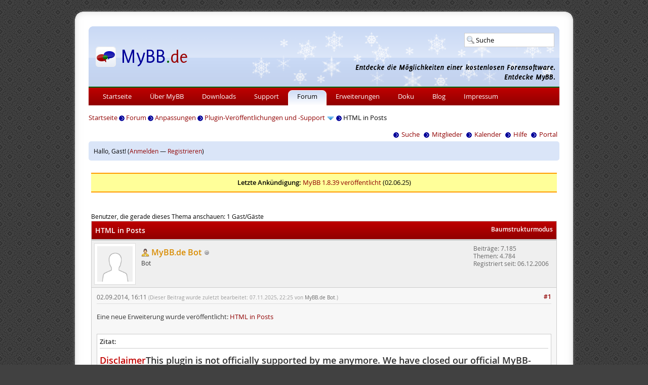

--- FILE ---
content_type: text/html; charset=UTF-8
request_url: https://www.mybb.de/forum/thread-30299.html
body_size: 6741
content:
<!DOCTYPE html PUBLIC "-//W3C//DTD XHTML 1.0 Transitional//EN" "http://www.w3.org/TR/xhtml1/DTD/xhtml1-transitional.dtd">
<html xml:lang="de" lang="de" xmlns="http://www.w3.org/1999/xhtml">
<head>
<title>HTML in Posts - MyBB.de Forum</title>

<meta http-equiv="Content-Type" content="text/html; charset=UTF-8" />
<meta name="description" content="MyBB.de ist die offizielle deutsche Webseite zur kostenlosen Forensoftware MyBB. Wir bieten Downloads, Erweiterungen, Hilfe und ein Support-Forum." />
<meta name="robots" content="index,follow" />
<meta name="twitter:card" content="summary" />
<meta name="twitter:site" content="@mybb_de" />
<meta name="twitter:title" content="MyBB.de - Portal zur kostenlosen Forensoftware MyBB" />
<meta name="twitter:description" content="MyBB.de ist die offizielle deutsche Webseite zur kostenlosen Forensoftware MyBB. Wir bieten Downloads, Erweiterungen, Hilfe und ein Support-Forum." />
<meta name="twitter:image" content="https://www.mybb.de/files/images/logo_square.png" />

<link type="text/css" rel="stylesheet" href="https://www.mybb.de/files/css/forum_57e2f08.css" />
<link type="text/css" rel="stylesheet" href="https://www.mybb.de/files/css/winter_c598cbf.css" />
<link type="text/css" rel="stylesheet" href="https://www.mybb.de/forum/cache/themes/theme1/showthread.min.css?t=1748884841" />

<script type="text/javascript" src="https://www.mybb.de/files/jscripts/forum_2f09f29.js"></script>
<link rel="alternate" type="application/rss+xml" title="Letzte Themen (RSS 2.0)" href="https://www.mybb.de/forum/syndication.php" />
<link rel="alternate" type="application/atom+xml" title="Letzte Themen (Atom 1.0)" href="https://www.mybb.de/forum/syndication.php?type=atom1.0" />
<link rel="alternate" type="application/rss+xml" title="Letzte Ankündigungen" href="http://feeds.feedburner.com/mybboard_de" />
<link rel="alternate" type="application/rss+xml" title="Neueste Erweiterungen" href="http://feeds.feedburner.com/mybboard_de_mods" />
<link rel="alternate" type="application/rss+xml" title="Neueste Blog-Einträge" href="http://feeds.feedburner.com/mybboard_de_blog" />
<link rel="search" type="application/opensearchdescription+xml" title="MyBB.de" href="https://www.mybb.de/forum/search.php?action=opensearch" />
<script type="text/javascript">
<!--
	lang.unknown_error = "Ein unbekannter Fehler ist aufgetreten.";
	lang.confirm_title = "Bitte bestätigen";
	lang.expcol_collapse = "[-]";
	lang.expcol_expand = "[+]";
	lang.select2_match = "Ein Ergebnis wurde gefunden, drücke die Eingabetaste um es auszuwählen.";
	lang.select2_matches = "{1} Ergebnisse wurden gefunden, benutze die Pfeiltasten zum Navigieren.";
	lang.select2_nomatches = "Keine Ergebnisse gefunden";
	lang.select2_inputtooshort_single = "Bitte gib ein oder mehrere Zeichen ein";
	lang.select2_inputtooshort_plural = "Bitte gib {1} oder mehr Zeichen ein";
	lang.select2_inputtoolong_single = "Bitte lösche ein Zeichen";
	lang.select2_inputtoolong_plural = "Bitte lösche {1} Zeichen";
	lang.select2_selectiontoobig_single = "Du kannst nur einen Eintrag auswählen";
	lang.select2_selectiontoobig_plural = "Du kannst nur {1} Einträge auswählen";
	lang.select2_loadmore = "Lade weitere Ergebnisse&hellip;";
	lang.select2_searching = "Suche&hellip;";

	var templates = {
		modal: '<div class=\"modal\">\
	<div style=\"overflow-y: auto; max-height: 400px;\">\
		<table border=\"0\" cellspacing=\"0\" cellpadding=\"5\" class=\"tborder\">\
			<tr>\
				<td class=\"thead\"><strong>__title__</strong></td>\
			</tr>\
			<tr>\
				<td class=\"trow1\">__message__</td>\
			</tr>\
			<tr>\
				<td class=\"tfoot\">\
					<div style=\"text-align: center\" class=\"modal_buttons\">__buttons__</div>\
				</td>\
			</tr>\
		</table>\
	</div>\
</div>',
		modal_button: '<input type=\"submit\" class=\"button\" value=\"__title__\"/>&nbsp;'
	};

	var cookieDomain = "www.mybb.de";
	var cookiePath = "/forum/";
	var cookiePrefix = "";
	var cookieSecureFlag = "1";
	var deleteevent_confirm = "Möchtest Du dieses Ereignis wirklich löschen?";
	var removeattach_confirm = "Möchtest du den ausgewählten Anhang wirklich löschen?";
	var loading_text = 'Lade.<br />Bitte warten&hellip;';
	var saving_changes = 'Änderungen werden gespeichert&hellip;';
	var use_xmlhttprequest = "1";
	var my_post_key = "9a9a14a738790b1b1b13d29fcb902cc2";
	var rootpath = "https://www.mybb.de/forum";
	var imagepath = "https://www.mybb.de/files/mybb";
  	var yes_confirm = "Ja";
	var no_confirm = "Nein";
	var MyBBEditor = null;
	var spinner_image = "https://www.mybb.de/files/mybb/spinner.gif";
	var spinner = "<img src='" + spinner_image +"' alt='' />";
	var modal_zindex = 9999;
// -->
</script>

<script type="text/javascript">
<!--
	var quickdelete_confirm = "Möchtest du diesen Beitrag wirklich löschen?";
	var quickrestore_confirm = "Möchtest du diesen Beitrag wirklich wiederherstellen?";
	var allowEditReason = "1";
	var thread_deleted = "0";
	var visible_replies = "3";
	lang.save_changes = "Änderungen speichern";
	lang.cancel_edit = "Bearbeitung abbrechen";
	lang.quick_edit_update_error = "Beim Bearbeiten des Beitrags ist es zu einem Fehler gekommen:";
	lang.quick_reply_post_error = "Beim Absenden des Beitrags ist es zu einem Fehler gekommen:";
	lang.quick_delete_error = "Beim Löschen des Beitrags ist es zu einem Fehler gekommen:";
	lang.quick_delete_success = "Der Beitrag wurde erfolgreich gelöscht.";
	lang.quick_delete_thread_success = "Das Thema wurde erfolgreich gelöscht.";
	lang.quick_restore_error = "Beim Wiederherstellen des Beitrags ist es zu einem Fehler gekommen:";
	lang.quick_restore_success = "Der Beitrag wurde erfolgreich wiederhergestellt.";
	lang.editreason = "Bearbeitungsgrund";
	lang.post_deleted_error = "Du kannst diese Aktion nicht auf einen gelöschten Beitrag anwenden.";
	lang.softdelete_thread = "Thema als gelöscht markieren";
	lang.restore_thread = "Thema wiederherstellen";
// -->
</script>
<!-- jeditable (jquery) -->
<script type="text/javascript" src="https://www.mybb.de/forum/jscripts/report.js?ver=1820"></script>
<script type="text/javascript" src="https://www.mybb.de/forum/jscripts/jeditable/jeditable.min.js"></script>
<script type="text/javascript" src="https://www.mybb.de/forum/jscripts/thread.js?ver=1827"></script>
<meta name="description" content="Eine neue Erweiterung wurde veröffentlicht: HTML in Posts Zitat:DisclaimerThis plugin is not officially supported by me anymore. We have closed our official MyB" />
<link rel="canonical" href="https://www.mybb.de/forum/thread-30299.html" />
</head>
<body>
	
<div id="container_outer">
    <div id="border_top"></div>
    <div id="border">
      <div id="container_inner">
        <div id="header">
<div id="headsearch">
<form action="https://www.mybb.de/forum/search.php" method="get" class="searchbox" id="quicksearchform">
<div id="quicksearch">
<input type="text" name="q" size="10" id="quicksearchsuggestion" value="Suche" />
<ul id="quicksearchresult">
<li id="quicksearchall" class="quicksearchstart">Suche starten</li>
<li id="quicksearchpage" class="quicksearchstart">Website durchsuchen</li>
<li id="quicksearchmod" class="quicksearchstart">Erweiterungen durchsuchen</li>
<li id="quicksearchblog" class="quicksearchstart">Blog durchsuchen</li>
<li id="quicksearchpost" class="quicksearchstart">Forum durchsuchen</li>
</ul>
</div>
</form>
</div>
<!--<ul id="social">
<li><a href="https://www.youtube.com/channel/UCKHUnaBDSTv7WGKHVPcUlUg" target="_blank" id="social_youtube">Youtube</a></li>
<li><a href="https://github.com/mybb-de" target="_blank" id="social_github">Github</a></li>
<li><a href="https://www.mybb.de/forum/misc.php?action=syndication" id="social_feed">RSS</a></li>
</ul>-->
        </div>
        <div id="navbar">
<ul>
<li><a href="https://www.mybb.de/">Startseite</a></li>
<li><a href="https://www.mybb.de/ueber-mybb/">Über MyBB</a></li>
<li><a href="https://www.mybb.de/downloads/">Downloads</a></li>
<li><a href="https://www.mybb.de/support/">Support</a></li>
<li class="active"><a href="https://www.mybb.de/forum/">Forum</a></li>
<li><a href="https://www.mybb.de/erweiterungen/">Erweiterungen</a></li>
<li><a href="https://www.mybb.de/doku/">Doku</a></li>
<li><a href="https://www.mybb.de/blog/">Blog</a></li>
<li><a href="https://www.mybb.de/impressum/">Impressum</a></li>
</ul>
        </div>
<div id="container">
<div id="breadcrumbs">
<a href="https://www.mybb.de/">Startseite</a> <img src="https://www.mybb.de/files/images/arrow.gif" alt="-&gt;" width="11" height="11" class="vmiddle" /> <a href="https://www.mybb.de/forum/">Forum</a>
<img src="https://www.mybb.de/files/images/arrow.gif" alt="-&gt;" width="11" height="11" class="vmiddle" />


<a href="forum-47.html">Anpassungen</a>
<img src="https://www.mybb.de/files/images/arrow.gif" alt="-&gt;" width="11" height="11" class="vmiddle" />


<a href="forum-82-page-36.html">Plugin-Veröffentlichungen und -Support</a>
 <img src="https://www.mybb.de/files/mybb/arrow_down.png" alt="v" title="" class="pagination_breadcrumb_link" id="breadcrumb_multipage" />
<div id="breadcrumb_multipage_popup" class="pagination pagination_breadcrumb" style="display: none;">

<a href="forum-82-page-35.html" class="pagination_previous">&laquo; Zurück</a>

<a href="forum-82.html" class="pagination_first">1</a>  &hellip;

<a href="forum-82-page-34.html" class="pagination_page">34</a>

<a href="forum-82-page-35.html" class="pagination_page">35</a>

 <a href="forum-82-page-36.html" class="pagination_current">36</a>

<a href="forum-82-page-37.html" class="pagination_page">37</a>

<a href="forum-82-page-38.html" class="pagination_page">38</a>

&hellip;  <a href="forum-82-page-140.html" class="pagination_last">140</a>

<a href="forum-82-page-37.html" class="pagination_next">Weiter &raquo;</a>

</div>
<script type="text/javascript">
// <!--
	if(use_xmlhttprequest == "1")
	{
		$("#breadcrumb_multipage").popupMenu();
	}
// -->
</script>



<img src="https://www.mybb.de/files/images/arrow.gif" alt="-&gt;" width="11" height="11" class="vmiddle" />

HTML in Posts


</div>
		<a name="top" id="top"></a>
			<div class="menu">
				<ul>
					<li><a href="https://www.mybb.de/forum/search.php"><img src="https://www.mybb.de/files/images/arrow.gif" alt="" width="11" height="11" class="vmiddle" />Suche</a></li>
					<li><a href="https://www.mybb.de/forum/memberlist.php"><img src="https://www.mybb.de/files/images/arrow.gif" alt="" width="11" height="11" class="vmiddle" />Mitglieder</a></li>
					<li><a href="https://www.mybb.de/forum/calendar.php"><img src="https://www.mybb.de/files/images/arrow.gif" alt="" width="11" height="11" class="vmiddle" />Kalender</a></li>
					<li><a href="https://www.mybb.de/forum/misc.php?action=help"><img src="https://www.mybb.de/files/images/arrow.gif" alt="" width="11" height="11" class="vmiddle" />Hilfe</a></li>
					<li><a href="https://www.mybb.de/forum/portal.php"><img src="https://www.mybb.de/files/images/arrow.gif" alt="" width="11" height="11" class="vmiddle" />Portal</a></li>
				</ul>
			</div>
			<hr class="hidden" />
<div class="box"><div class="smalltext">
Hallo, Gast! (<a href="https://www.mybb.de/forum/member.php?action=login" onclick="$('#quick_login').modal({ fadeDuration: 250, keepelement: true, zIndex: (typeof modal_zindex !== 'undefined' ? modal_zindex : 9999) }); return false;" class="login">Anmelden</a> — <a href="https://www.mybb.de/forum/member.php?action=register" class="register">Registrieren</a>)
				<div class="modal" id="quick_login" style="display: none;">
					<form method="post" action="https://www.mybb.de/forum/member.php">
						<input name="action" type="hidden" value="do_login" />
						<input name="url" type="hidden" value="" />
						<input name="quick_login" type="hidden" value="1" />
						<input name="my_post_key" type="hidden" value="9a9a14a738790b1b1b13d29fcb902cc2" />
						<table width="100%" cellspacing="1" cellpadding="7" border="0" class="tborder">
							<tr>
								<td class="thead" colspan="2"><strong>Login</strong></td>
							</tr>
							
<tr>
	<td class="trow1" width="25%"><strong>Benutzername:</strong></td>
	<td class="trow1"><input name="quick_username" id="quick_login_username" type="text" value="" class="textbox initial_focus" /></td>
</tr>
<tr>
	<td class="trow2"><strong>Passwort:</strong></td>
	<td class="trow2">
		<input name="quick_password" id="quick_login_password" type="password" value="" class="textbox" /><br />
		<a href="https://www.mybb.de/forum/member.php?action=lostpw" class="lost_password">Passwort vergessen?</a>
	</td>
</tr>
<tr>
	<td class="trow1">&nbsp;</td>
	<td class="trow1 remember_me">
		<input name="quick_remember" id="quick_login_remember" type="checkbox" value="yes" class="checkbox" checked="checked" />
		<label for="quick_login_remember">Merken</label>
	</td>
</tr>
<tr>
	<td class="trow2" colspan="2">
		<div align="center"><input name="submit" type="submit" class="button" value="Login" /></div>
	</td>
</tr>

						</table>
					</form>
				</div>
				<script type="text/javascript">
					$("#quick_login input[name='url']").val($(location).attr('href'));
				</script>
</div></div>
<hr class="hidden" />
		<br class="clear" />

		<div id="content">
			
			
			
			
			
			
			
                        
<div style="background: #ffff99; border-top: 2px solid #ff9900; border-bottom: 2px solid #ff9900; text-align: center; width: 100%; padding: 8px 0;"><strong>Letzte Ankündigung:</strong> <a href="thread-39403.html">MyBB 1.8.39 veröffentlicht</a> (02.06.25)</div><br />


	
	
<br />
<span class="smalltext">Benutzer, die gerade dieses Thema anschauen: 1 Gast/Gäste</span>
<br />

	
	<div class="float_left">
		
	</div>
	<div class="float_right">
		 
	</div>
	
	<table border="0" cellspacing="1" cellpadding="7" class="tborder tfixed clear">
		<tr>
			<td class="thead">
				<div class="float_right">
					<span class="smalltext"><strong><a href="showthread.php?mode=threaded&amp;tid=30299&amp;pid=203151#pid203151">Baumstrukturmodus</a></strong></span>
				</div>
				<div>
					<strong>HTML in Posts</strong>
				</div>
			</td>
		</tr>
<tr><td id="posts_container">
	<div id="posts">
		

<a name="pid203151" id="pid203151"></a>
<div class="post " style="" id="post_203151">
<div class="post_author">
	
<div class="author_avatar"><a href="user-7173.html"><img src="https://www.mybb.de/forum/images/default_avatar.png" alt="" width="70" height="70" /></a></div>

	<div class="author_information">
			<strong><span class="largetext"><a href="https://www.mybb.de/forum/user-7173.html"><span class="user_bot">MyBB.de Bot</span></a></span></strong> 
<img src="https://www.mybb.de/files/mybb/buddy_offline.png" title="Offline" alt="Offline" class="buddy_status" />
<br />
			<span class="smalltext">
				Bot<br />
				
				
			</span>
	</div>
	<div class="author_statistics">
		

	Beiträge: 7.185<br />
	Themen: 4.784<br />
	Registriert seit: 06.12.2006
	

	</div>
</div>
<div class="post_content">
	<div class="post_head" title="HTML in Posts">
		
<div class="float_right" style="vertical-align: top">
<strong><a href="thread-30299-post-203151.html#pid203151" title="HTML in Posts">#1</a></strong>

</div>

		
		<span class="post_date">02.09.2014, 16:11 <span class="post_edit" id="edited_by_203151">
<span class="edited_post">(Dieser Beitrag wurde zuletzt bearbeitet: 07.11.2025, 22:25 von <a href="https://www.mybb.de/forum/user-7173.html">MyBB.de Bot</a>.)</span>
</span></span>
		
	</div>
	<div class="post_body scaleimages" id="pid_203151">
		Eine neue Erweiterung wurde veröffentlicht: <a href="https://www.mybb.de/erweiterungen/perma-html-in-posts2/" target="_blank" rel="noopener" class="mycode_url">HTML in Posts</a><br />
<br />
<blockquote class="mycode_quote"><cite>Zitat:</cite><span style="font-weight: bold;" class="mycode_b"><span style="font-size: large;" class="mycode_size"><span style="color: #C10300;" class="mycode_color">Disclaimer</span></span></span><span style="font-weight: bold;" class="mycode_b"><span style="font-size: large;" class="mycode_size">This plugin is not officially supported by me anymore. We have closed our official MyBB-Plugins.com website and do not provide support for any of our plugins. All premium plugins have been made available for free. Use at your own risk.</span></span><br />
<br />
<span style="font-weight: bold;" class="mycode_b">Description</span><br />
This plugin adds the possibility to use HTML in posts.<br />
You can restrict usage to certain usergroups, users and forums.<br />
<br />
Note: by restricting by user ID, the group setting will be automatically overridden.<br />
<br />
(this plugin hasn't been tested too deeply but I have it installed on my main forums and seems to work perfectly)</blockquote>

	</div>
	
	
	<div class="post_meta" id="post_meta_203151">
		
		<div class="float_right">
			
		</div>
	</div>
	
</div>
<div class="post_controls">
	<div class="postbit_buttons author_buttons float_left">
		
<a href="https://www.mybb.de" target="_blank" rel="noopener" title="Webseite des Benutzers besuchen" class="postbit_website"><span>Homepage</span></a>

<a href="search.php?action=finduser&amp;uid=7173" title="Alle Beiträge dieses Benutzers finden" class="postbit_find"><span>Suchen</span></a>

	</div>
	<div class="postbit_buttons post_management_buttons float_right">
		
<a href="newreply.php?tid=30299&amp;replyto=203151" title="Diese Nachricht in einer Antwort zitieren" class="postbit_quote postbit_mirage"><span>Zitieren</span></a>

	</div>
</div>
</div>


<a name="pid217832" id="pid217832"></a>
<div class="post " style="" id="post_217832">
<div class="post_author">
	
<div class="author_avatar"><a href="user-7173.html"><img src="https://www.mybb.de/forum/images/default_avatar.png" alt="" width="70" height="70" /></a></div>

	<div class="author_information">
			<strong><span class="largetext"><a href="https://www.mybb.de/forum/user-7173.html"><span class="user_bot">MyBB.de Bot</span></a></span></strong> 
<img src="https://www.mybb.de/files/mybb/buddy_offline.png" title="Offline" alt="Offline" class="buddy_status" />
<br />
			<span class="smalltext">
				Bot<br />
				
				
			</span>
	</div>
	<div class="author_statistics">
		

	Beiträge: 7.185<br />
	Themen: 4.784<br />
	Registriert seit: 06.12.2006
	

	</div>
</div>
<div class="post_content">
	<div class="post_head" title="RE: HTML in Posts">
		
<div class="float_right" style="vertical-align: top">
<strong><a href="thread-30299-post-217832.html#pid217832" title="RE: HTML in Posts">#2</a></strong>

</div>

		
		<span class="post_date">29.10.2015, 17:50 <span class="post_edit" id="edited_by_217832"></span></span>
		
	</div>
	<div class="post_body scaleimages" id="pid_217832">
		Eine neue Version wurde veröffentlicht: <a href="https://www.mybb.de/erweiterungen/perma-html-in-posts2/" target="_blank" rel="noopener" class="mycode_url">HTML in Posts 1.7</a>
	</div>
	
	
	<div class="post_meta" id="post_meta_217832">
		
		<div class="float_right">
			
		</div>
	</div>
	
</div>
<div class="post_controls">
	<div class="postbit_buttons author_buttons float_left">
		
<a href="https://www.mybb.de" target="_blank" rel="noopener" title="Webseite des Benutzers besuchen" class="postbit_website"><span>Homepage</span></a>

<a href="search.php?action=finduser&amp;uid=7173" title="Alle Beiträge dieses Benutzers finden" class="postbit_find"><span>Suchen</span></a>

	</div>
	<div class="postbit_buttons post_management_buttons float_right">
		
<a href="newreply.php?tid=30299&amp;replyto=217832" title="Diese Nachricht in einer Antwort zitieren" class="postbit_quote postbit_mirage"><span>Zitieren</span></a>

	</div>
</div>
</div>


<a name="pid226385" id="pid226385"></a>
<div class="post " style="" id="post_226385">
<div class="post_author">
	
<div class="author_avatar"><a href="user-7098.html"><img src="https://www.mybb.de/forum/uploads/avatars/avatar_7098.png?dateline=1470742993" alt="" width="70" height="70" /></a></div>

	<div class="author_information">
			<strong><span class="largetext"><a href="https://www.mybb.de/forum/user-7098.html"><span class="user_user">SCOTTISH.</span></a></span></strong> 
<img src="https://www.mybb.de/files/mybb/buddy_offline.png" title="Offline" alt="Offline" class="buddy_status" />
<br />
			<span class="smalltext">
				Benutzer<br />
				<img src="images/star.png" border="0" alt="*" /><img src="images/star.png" border="0" alt="*" /><img src="images/star.png" border="0" alt="*" /><br />
				
			</span>
	</div>
	<div class="author_statistics">
		

	Beiträge: 136<br />
	Themen: 14<br />
	Registriert seit: 14.08.2011
	
<br />MyBB-Version: 1.8.6
	</div>
</div>
<div class="post_content">
	<div class="post_head" title="RE: HTML in Posts">
		
<div class="float_right" style="vertical-align: top">
<strong><a href="thread-30299-post-226385.html#pid226385" title="RE: HTML in Posts">#3</a></strong>

</div>

		
		<span class="post_date">10.03.2017, 15:50 <span class="post_edit" id="edited_by_226385"></span></span>
		
	</div>
	<div class="post_body scaleimages" id="pid_226385">
		Hallo!<br />
<br />
Mir ist aufgefallen, dass das Plugin bei der Beitragsvorschau das HTML nicht in umsetzt. Weiß jemand Rat, wie man das beheben kann?
	</div>
	
	
	<div class="post_meta" id="post_meta_226385">
		
		<div class="float_right">
			
		</div>
	</div>
	
</div>
<div class="post_controls">
	<div class="postbit_buttons author_buttons float_left">
		
<a href="search.php?action=finduser&amp;uid=7098" title="Alle Beiträge dieses Benutzers finden" class="postbit_find"><span>Suchen</span></a>

	</div>
	<div class="postbit_buttons post_management_buttons float_right">
		
<a href="newreply.php?tid=30299&amp;replyto=226385" title="Diese Nachricht in einer Antwort zitieren" class="postbit_quote postbit_mirage"><span>Zitieren</span></a>

	</div>
</div>
</div>


<a name="pid227549" id="pid227549"></a>
<div class="post " style="" id="post_227549">
<div class="post_author">
	
<div class="author_avatar"><a href="user-11218.html"><img src="https://www.mybb.de/forum/images/default_avatar.png" alt="" width="70" height="70" /></a></div>

	<div class="author_information">
			<strong><span class="largetext"><a href="https://www.mybb.de/forum/user-11218.html"><span class="user_user">Miss_Kogg</span></a></span></strong> 
<img src="https://www.mybb.de/files/mybb/buddy_offline.png" title="Offline" alt="Offline" class="buddy_status" />
<br />
			<span class="smalltext">
				verwirrte<br />
				<img src="images/star.png" border="0" alt="*" /><img src="images/star.png" border="0" alt="*" /><br />
				
			</span>
	</div>
	<div class="author_statistics">
		

	Beiträge: 32<br />
	Themen: 8<br />
	Registriert seit: 21.04.2016
	
<br />MyBB-Version: 1.8.12
	</div>
</div>
<div class="post_content">
	<div class="post_head" title="RE: HTML in Posts">
		
<div class="float_right" style="vertical-align: top">
<strong><a href="thread-30299-post-227549.html#pid227549" title="RE: HTML in Posts">#4</a></strong>

</div>

		
		<span class="post_date">20.04.2017, 07:47 <span class="post_edit" id="edited_by_227549"></span></span>
		
	</div>
	<div class="post_body scaleimages" id="pid_227549">
		Hallo,<br />
bei mir funktioniert es nicht <img src="https://www.mybb.de/forum/images/smilies/sad.gif" alt="Sad" title="Sad" class="smilie smilie_9" /><br />
Ich brauche nur für zwei Forenbereiche, dass dort HTML nutzbar ist, und habe es für diese auch eingestellt, trotzdem geht es nicht. <br />
Hab ich was übersehen?<br />
<br />
Liebe Grüße
	</div>
	
	
	<div class="post_meta" id="post_meta_227549">
		
		<div class="float_right">
			
		</div>
	</div>
	
</div>
<div class="post_controls">
	<div class="postbit_buttons author_buttons float_left">
		
<a href="http://last-dragon.de" target="_blank" rel="noopener" title="Webseite des Benutzers besuchen" class="postbit_website"><span>Homepage</span></a>

<a href="search.php?action=finduser&amp;uid=11218" title="Alle Beiträge dieses Benutzers finden" class="postbit_find"><span>Suchen</span></a>

	</div>
	<div class="postbit_buttons post_management_buttons float_right">
		
<a href="newreply.php?tid=30299&amp;replyto=227549" title="Diese Nachricht in einer Antwort zitieren" class="postbit_quote postbit_mirage"><span>Zitieren</span></a>

	</div>
</div>
</div>

	</div>
</td></tr>
		<tr>
			<td class="tfoot">
				
<div class="float_right">
		<form action="search.php" method="get">
			<input type="hidden" name="tid" value="30299" />
			<input type="text" name="q" value="Suchbegriff(e)" onfocus="if(this.value == 'Suchbegriff(e)') { this.value = ''; }" onblur="if(this.value=='') { this.value='Suchbegriff(e)'; }" class="textbox" size="25" />
			<input type="submit" class="button" value="Thema durchsuchen" />
		</form>
	</div>

				<div>
					<strong>&laquo; <a href="thread-30299-nextoldest.html">Ein Thema zurück</a> | <a href="thread-30299-nextnewest.html">Ein Thema vor</a> &raquo;</strong>
				</div>
			</td>
		</tr>
	</table>
	<div class="float_left">
		
	</div>
	<div style="padding-top: 4px;" class="float_right">
		 
	</div>
	<br class="clear" />
	
	
	
<br />
<table border="0" cellspacing="1" cellpadding="7" class="tborder">
<tr>
<td class="thead" align="center" colspan="6"><strong>Möglicherweise verwandte Themen&hellip;</strong></td>
</tr>
<tr>
<td class="tcat" align="center" colspan="2"><span class="smalltext"><strong>Thema</strong></span></td>
<td class="tcat" align="center"><span class="smalltext"><strong>Verfasser</strong></span></td>
<td class="tcat" align="center"><span class="smalltext"><strong>Antworten</strong></span></td>
<td class="tcat" align="center"><span class="smalltext"><strong>Ansichten</strong></span></td>
<td class="tcat" align="center"><span class="smalltext"><strong>Letzter Beitrag</strong></span></td>
</tr>

<tr>
	<td align="center" class="trow1" width="2%">&nbsp;</td>
	<td class="trow1"><a href="thread-39568.html">HTML In Posts</a></td>
	<td align="center" class="trow1"><a href="https://www.mybb.de/forum/user-7173.html">MyBB.de Bot</a></td>
	<td align="center" class="trow1"><a href="https://www.mybb.de/forum/misc.php?action=whoposted&tid=39568" onclick="MyBB.whoPosted(39568); return false;">0</a></td>
	<td align="center" class="trow1">108</td>
	<td class="trow1" style="white-space: nowrap">
		<span class="smalltext">17.11.2025, 05:55<br />
		<a href="thread-39568-lastpost.html">Letzter Beitrag</a>: <a href="https://www.mybb.de/forum/user-7173.html">MyBB.de Bot</a></span>
	</td>
	</tr>

<tr>
	<td align="center" class="trow2" width="2%">&nbsp;</td>
	<td class="trow2"><a href="thread-22649.html">HTML in Posts</a></td>
	<td align="center" class="trow2"><a href="https://www.mybb.de/forum/user-7173.html">MyBB.de Bot</a></td>
	<td align="center" class="trow2"><a href="https://www.mybb.de/forum/misc.php?action=whoposted&tid=22649" onclick="MyBB.whoPosted(22649); return false;">7</a></td>
	<td align="center" class="trow2">3.997</td>
	<td class="trow2" style="white-space: nowrap">
		<span class="smalltext">18.11.2011, 15:08<br />
		<a href="thread-22649-lastpost.html">Letzter Beitrag</a>: <a href="https://www.mybb.de/forum/user-3558.html">Simon</a></span>
	</td>
	</tr>

</table>

	<br />
	<div class="float_left">
		<ul class="thread_tools">
			
<li class="printable"><a href="printthread.php?tid=30299">Druckversion anzeigen</a></li>

			
			
			
		</ul>
	</div>

	<div class="float_right" style="text-align: right;">
		
		
	</div>
	<br class="clear" />
	
<br />
				<div class="float_right"></div>
				<div class="box">
					<span class="smalltext">
<a href="showteam.php">Foren-Team</a> |
<a href="https://www.mybb.de/impressum/">Kontakt</a> | <a href="https://www.mybb.de/">MyBB.de</a> | <a href="#top">Nach oben</a> | <a href="https://www.mybb.de/forum/archive/index.php/thread-30299.html">Archiv-Modus</a> | <a href="https://www.mybb.de/forum/misc.php?action=markread">Alle Foren als gelesen markieren</a> | <a href="https://www.mybb.de/forum/misc.php?action=syndication">RSS-Synchronisation</a> | <a href="/forum/thread-30299.html?mobile=1">Zur mobilen Ansicht</a></span>
				</div>
			<div id="copyright">
				
<!-- The following piece of code allows MyBB to run scheduled tasks. DO NOT REMOVE -->
<img src="https://www.mybb.de/forum/task.php" width="1" height="1" alt="" />
<!-- End task image code -->

		</div>
		</div>
        </div>
<br class="clear" />
<div id="quicklinks">
<div class="quicklinks">
<div class="header">Allgemeines</div>
<a href="https://www.mybb.de/ueber-mybb/">Über MyBB</a><br />
<a href="https://www.mybb.de/ueber-mybb/demo/">Demo</a><br />
<a href="https://www.mybb.de/doku/merge-system/">Merge System</a><br />
<a href="https://crossreference.mybb.de">Crossreference</a><br />
</div>
<div class="quicklinks">
<div class="header">Downloads</div>
<a href="https://www.mybb.de/downloads/">MyBB</a><br />
<a href="https://www.mybb.de/erweiterungen/">Erweiterungen</a><br />
</div>
<div class="quicklinks">
<div class="header">Support</div>
<a href="https://www.mybb.de/support/">Support</a><br />
<a href="https://www.mybb.de/forum/">Forum</a><br />
<a href="https://www.mybb.de/support/newsletter/">Newsletter</a><br />
<a href="https://www.mybb.de/blog/">Blog</a><br />
</div>
<div class="quicklinks">
<div class="header">Doku</div>
<a href="https://www.mybb.de/doku/#bekannte-probleme">Bekannte Probleme</a><br />
<a href="https://www.mybb.de/doku/installationaktualisierung/">Installation/Aktualisierung</a><br />
<a href="https://www.mybb.de/doku/haeufig-gestellte-fragen/">Häufig gestellte Fragen</a><br />
<a href="https://www.mybb.de/doku/screencasts/">Videos</a><br />
</div>
<br class="clear" />
</div>
        <div id="footer">
          © 2005 - 2026 MyBB.de | Alle Rechte vorbehalten! | <a href="https://www.mybb.de/impressum/">Kontakt</a> &amp; <a href="https://www.mybb.de/impressum/datenschutz/">Datenschutz</a> | Sponsor: <a href="https://www.netcup.de/" target="_blank" rel="noopener">netcup</a> | Powered by <a href="https://www.mybb.com" target="_blank" rel="noopener">MyBB</a> | &copy; 2002 - 2026 <a href="https://www.mybb.com" target="_blank" rel="noopener">MyBB Group</a>
        </div>
      </div>
    </div>
    <div id="border_bottom"></div>
  </div>
<script type="text/javascript">
var _paq = window._paq = window._paq || [];
_paq.push(["setCookieDomain", "*.mybb.de"]);
_paq.push(["setDomains", ["*.mybb.de","*.mybb-forum.de","*.mybboard.de"]]);
_paq.push(['setCustomDimension','1','Nein']);
_paq.push(['trackPageView']);
_paq.push(['enableLinkTracking']);
(function() {
var u="https://www.mybb.de/stats/";
_paq.push(['setTrackerUrl', u+'matomo.php']);
_paq.push(['setSiteId', '1']);
var d=document, g=d.createElement('script'), s=d.getElementsByTagName('script')[0];
g.type='text/javascript'; g.async=true; g.src=u+'matomo.js'; s.parentNode.insertBefore(g,s);
})();
</script>

	<div id="thread_modes_popup" class="popup_menu" style="display: none;"><div class="popup_item_container"><a href="showthread.php?mode=linear&amp;tid=30299&amp;pid=203151#pid203151" class="popup_item">Linearer Modus</a></div><div class="popup_item_container"><a href="showthread.php?mode=threaded&amp;tid=30299&amp;pid=203151#pid203151" class="popup_item">Baumstrukturmodus</a></div></div>
	<script type="text/javascript">
	// <!--
		if(use_xmlhttprequest == "1")
		{
			$("#thread_modes").popupMenu();
		}
		var thread_deleted = "0";
		if(thread_deleted == "1")
		{
			$("#quick_reply_form, .new_reply_button, .thread_tools, .inline_rating").hide();
			$("#moderator_options_selector option.option_mirage").attr("disabled","disabled");
		}
	// -->
	</script>
</body>
</html>
